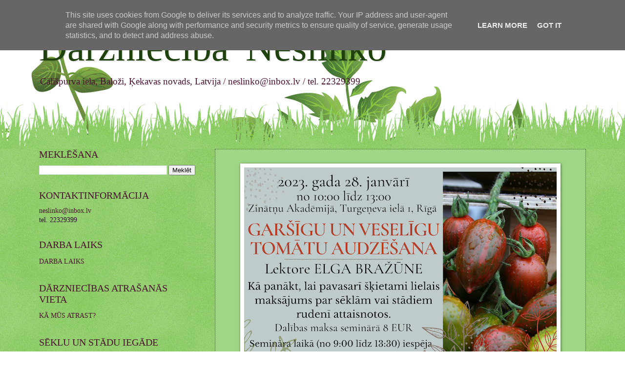

--- FILE ---
content_type: text/html; charset=UTF-8
request_url: http://www.neslinko.lv/2023/01/blog-post_48.html
body_size: 10351
content:
<!DOCTYPE html>
<html class='v2' dir='ltr' lang='lv'>
<head>
<link href='https://www.blogger.com/static/v1/widgets/335934321-css_bundle_v2.css' rel='stylesheet' type='text/css'/>
<meta content='width=1100' name='viewport'/>
<meta content='text/html; charset=UTF-8' http-equiv='Content-Type'/>
<meta content='blogger' name='generator'/>
<link href='http://www.neslinko.lv/favicon.ico' rel='icon' type='image/x-icon'/>
<link href='http://www.neslinko.lv/2023/01/blog-post_48.html' rel='canonical'/>
<link rel="alternate" type="application/atom+xml" title="Dārzniecība &#39;Neslinko&#39; - Atom" href="http://www.neslinko.lv/feeds/posts/default" />
<link rel="alternate" type="application/rss+xml" title="Dārzniecība &#39;Neslinko&#39; - RSS" href="http://www.neslinko.lv/feeds/posts/default?alt=rss" />
<link rel="service.post" type="application/atom+xml" title="Dārzniecība &#39;Neslinko&#39; - Atom" href="https://www.blogger.com/feeds/2289167916148210412/posts/default" />

<link rel="alternate" type="application/atom+xml" title="Dārzniecība &#39;Neslinko&#39; - Atom" href="http://www.neslinko.lv/feeds/6362461295271575407/comments/default" />
<!--Can't find substitution for tag [blog.ieCssRetrofitLinks]-->
<link href='https://blogger.googleusercontent.com/img/b/R29vZ2xl/AVvXsEiMbj4RAZnzfFaNGJtH2qKE-jCyfSjT-B6Am0F0WGZ3FadJ6DYY26e4JJyvdLEFiyNVmYUaZVYA_l-6rg15fOzllmmFMwdKvMHnw3rljF0Z8T8ZiNmSlF7D5jyC4JJqjiACVtVGaF8X89SGOFlKO1uPi3O3Psro0s3mkVf5M4UpOG3OeASRet50VqFhRw/w640-h452/ziemas%20seminars%20F.png' rel='image_src'/>
<meta content='http://www.neslinko.lv/2023/01/blog-post_48.html' property='og:url'/>
<meta content='Dārzniecība &#39;Neslinko&#39;' property='og:title'/>
<meta content=' ' property='og:description'/>
<meta content='https://blogger.googleusercontent.com/img/b/R29vZ2xl/AVvXsEiMbj4RAZnzfFaNGJtH2qKE-jCyfSjT-B6Am0F0WGZ3FadJ6DYY26e4JJyvdLEFiyNVmYUaZVYA_l-6rg15fOzllmmFMwdKvMHnw3rljF0Z8T8ZiNmSlF7D5jyC4JJqjiACVtVGaF8X89SGOFlKO1uPi3O3Psro0s3mkVf5M4UpOG3OeASRet50VqFhRw/w1200-h630-p-k-no-nu/ziemas%20seminars%20F.png' property='og:image'/>
<title>Dārzniecība 'Neslinko'</title>
<style id='page-skin-1' type='text/css'><!--
/*
-----------------------------------------------
Blogger Template Style
Name:     Watermark
Designer: Blogger
URL:      www.blogger.com
----------------------------------------------- */
/* Use this with templates/1ktemplate-*.html */
/* Content
----------------------------------------------- */
body {
font: normal normal 15px Georgia, Utopia, 'Palatino Linotype', Palatino, serif;
color: #4c1130;
background: #ffffff url(//themes.googleusercontent.com/image?id=0BwVBOzw_-hbMOTQ0MmZlNGItZWJhMy00ZWEwLTkxYTktMmVjMjgxNzBkODhi) no-repeat scroll top center /* Credit: dfli (http://www.istockphoto.com/googleimages.php?id=8555134&platform=blogger) */;
}
html body .content-outer {
min-width: 0;
max-width: 100%;
width: 100%;
}
.content-outer {
font-size: 92%;
}
a:link {
text-decoration:none;
color: #4c1130;
}
a:visited {
text-decoration:none;
color: #4c1130;
}
a:hover {
text-decoration:underline;
color: #4c1130;
}
.body-fauxcolumns .cap-top {
margin-top: 30px;
background: transparent none no-repeat scroll center center;
height: 0;
}
.content-inner {
padding: 0;
}
/* Header
----------------------------------------------- */
.header-inner .Header .titlewrapper,
.header-inner .Header .descriptionwrapper {
padding-left: 20px;
padding-right: 20px;
}
.Header h1 {
font: normal normal 80px Georgia, Utopia, 'Palatino Linotype', Palatino, serif;
color: #1f410e;
text-shadow: 2px 2px rgba(0, 0, 0, .1);
}
.Header h1 a {
color: #1f410e;
}
.Header .description {
font-size: 140%;
color: #4c1130;
}
/* Tabs
----------------------------------------------- */
.tabs-inner .section {
margin: 0 20px;
}
.tabs-inner .PageList, .tabs-inner .LinkList, .tabs-inner .Labels {
margin-left: -11px;
margin-right: -11px;
background-color: transparent;
border-top: 0 solid #ffffff;
border-bottom: 0 solid #ffffff;
-moz-box-shadow: 0 0 0 rgba(0, 0, 0, .3);
-webkit-box-shadow: 0 0 0 rgba(0, 0, 0, .3);
-goog-ms-box-shadow: 0 0 0 rgba(0, 0, 0, .3);
box-shadow: 0 0 0 rgba(0, 0, 0, .3);
}
.tabs-inner .PageList .widget-content,
.tabs-inner .LinkList .widget-content,
.tabs-inner .Labels .widget-content {
margin: -3px -11px;
background: transparent none  no-repeat scroll right;
}
.tabs-inner .widget ul {
padding: 2px 25px;
max-height: 34px;
background: transparent none no-repeat scroll left;
}
.tabs-inner .widget li {
border: none;
}
.tabs-inner .widget li a {
display: inline-block;
padding: .25em 1em;
font: normal normal 20px Georgia, Utopia, 'Palatino Linotype', Palatino, serif;
color: #4c1130;
border-right: 1px solid #93c47d;
}
.tabs-inner .widget li:first-child a {
border-left: 1px solid #93c47d;
}
.tabs-inner .widget li.selected a, .tabs-inner .widget li a:hover {
color: #4c1130;
}
/* Headings
----------------------------------------------- */
h2 {
font: normal normal 20px Georgia, Utopia, 'Palatino Linotype', Palatino, serif;
color: #4c1130;
margin: 0 0 .5em;
}
h2.date-header {
font: normal normal 18px Georgia, Utopia, 'Palatino Linotype', Palatino, serif;
color: #4c1130;
}
/* Main
----------------------------------------------- */
.main-inner .column-center-inner,
.main-inner .column-left-inner,
.main-inner .column-right-inner {
padding: 0 5px;
}
.main-outer {
margin-top: 100px;
background: #66bb33 url(//www.blogblog.com/1kt/watermark/body_background_flower.png) repeat scroll top center;
}
.main-inner {
padding-top: 0;
}
.main-cap-top {
position: relative;
}
.main-cap-top .cap-right {
position: absolute;
height: 100px;
width: 100%;
bottom: 0;
background: transparent url(//www.blogblog.com/1kt/watermark/main_cap_flower.png) repeat-x scroll bottom center;
}
.main-cap-top .cap-left {
position: absolute;
height: 245px;
width: 280px;
right: 0;
bottom: 0;
background: transparent url(//www.blogblog.com/1kt/watermark/main_overlay_flower.png) no-repeat scroll bottom left;
}
/* Posts
----------------------------------------------- */
.post-outer {
padding: 15px 20px;
margin: 0 0 25px;
background: #5ebb36 url(https://resources.blogblog.com/blogblog/data/1kt/watermark/post_background_birds.png) repeat scroll top left;
_background-image: none;
border: dotted 1px #274e13;
-moz-box-shadow: 0 0 0 rgba(0, 0, 0, .1);
-webkit-box-shadow: 0 0 0 rgba(0, 0, 0, .1);
-goog-ms-box-shadow: 0 0 0 rgba(0, 0, 0, .1);
box-shadow: 0 0 0 rgba(0, 0, 0, .1);
}
h3.post-title {
font: normal normal 30px Georgia, Utopia, 'Palatino Linotype', Palatino, serif;
margin: 0;
}
.comments h4 {
font: normal normal 30px Georgia, Utopia, 'Palatino Linotype', Palatino, serif;
margin: 1em 0 0;
}
.post-body {
font-size: 105%;
line-height: 1.5;
position: relative;
}
.post-header {
margin: 0 0 1em;
color: #b89b7f;
}
.post-footer {
margin: 10px 0 0;
padding: 10px 0 0;
color: #b89b7f;
border-top: dashed 1px #4c1130;
}
#blog-pager {
font-size: 140%
}
#comments .comment-author {
padding-top: 1.5em;
border-top: dashed 1px #4c1130;
background-position: 0 1.5em;
}
#comments .comment-author:first-child {
padding-top: 0;
border-top: none;
}
.avatar-image-container {
margin: .2em 0 0;
}
/* Comments
----------------------------------------------- */
.comments .comments-content .icon.blog-author {
background-repeat: no-repeat;
background-image: url([data-uri]);
}
.comments .comments-content .loadmore a {
border-top: 1px solid #4c1130;
border-bottom: 1px solid #4c1130;
}
.comments .continue {
border-top: 2px solid #4c1130;
}
/* Widgets
----------------------------------------------- */
.widget ul, .widget #ArchiveList ul.flat {
padding: 0;
list-style: none;
}
.widget ul li, .widget #ArchiveList ul.flat li {
padding: .35em 0;
text-indent: 0;
border-top: dashed 1px #4c1130;
}
.widget ul li:first-child, .widget #ArchiveList ul.flat li:first-child {
border-top: none;
}
.widget .post-body ul {
list-style: disc;
}
.widget .post-body ul li {
border: none;
}
.widget .zippy {
color: #4c1130;
}
.post-body img, .post-body .tr-caption-container, .Profile img, .Image img,
.BlogList .item-thumbnail img {
padding: 5px;
background: #fff;
-moz-box-shadow: 1px 1px 5px rgba(0, 0, 0, .5);
-webkit-box-shadow: 1px 1px 5px rgba(0, 0, 0, .5);
-goog-ms-box-shadow: 1px 1px 5px rgba(0, 0, 0, .5);
box-shadow: 1px 1px 5px rgba(0, 0, 0, .5);
}
.post-body img, .post-body .tr-caption-container {
padding: 8px;
}
.post-body .tr-caption-container {
color: #333333;
}
.post-body .tr-caption-container img {
padding: 0;
background: transparent;
border: none;
-moz-box-shadow: 0 0 0 rgba(0, 0, 0, .1);
-webkit-box-shadow: 0 0 0 rgba(0, 0, 0, .1);
-goog-ms-box-shadow: 0 0 0 rgba(0, 0, 0, .1);
box-shadow: 0 0 0 rgba(0, 0, 0, .1);
}
/* Footer
----------------------------------------------- */
.footer-outer {
color:#ffffff;
background: #ff5601 url(https://resources.blogblog.com/blogblog/data/1kt/watermark/body_background_navigator.png) repeat scroll top left;
}
.footer-outer a {
color: #ffe7b8;
}
.footer-outer a:visited {
color: #f2d99a;
}
.footer-outer a:hover {
color: #ffffe5;
}
.footer-outer .widget h2 {
color: #ffffff;
}
/* Mobile
----------------------------------------------- */
body.mobile  {
background-size: 100% auto;
}
.mobile .body-fauxcolumn-outer {
background: transparent none repeat scroll top left;
}
html .mobile .mobile-date-outer {
border-bottom: none;
background: #5ebb36 url(https://resources.blogblog.com/blogblog/data/1kt/watermark/post_background_birds.png) repeat scroll top left;
_background-image: none;
margin-bottom: 10px;
}
.mobile .main-inner .date-outer {
padding: 0;
}
.mobile .main-inner .date-header {
margin: 10px;
}
.mobile .main-cap-top {
z-index: -1;
}
.mobile .content-outer {
font-size: 100%;
}
.mobile .post-outer {
padding: 10px;
}
.mobile .main-cap-top .cap-left {
background: transparent none no-repeat scroll bottom left;
}
.mobile .body-fauxcolumns .cap-top {
margin: 0;
}
.mobile-link-button {
background: #5ebb36 url(https://resources.blogblog.com/blogblog/data/1kt/watermark/post_background_birds.png) repeat scroll top left;
}
.mobile-link-button a:link, .mobile-link-button a:visited {
color: #4c1130;
}
.mobile-index-date .date-header {
color: #4c1130;
}
.mobile-index-contents {
color: #4c1130;
}
.mobile .tabs-inner .section {
margin: 0;
}
.mobile .tabs-inner .PageList {
margin-left: 0;
margin-right: 0;
}
.mobile .tabs-inner .PageList .widget-content {
margin: 0;
color: #4c1130;
background: #5ebb36 url(https://resources.blogblog.com/blogblog/data/1kt/watermark/post_background_birds.png) repeat scroll top left;
}
.mobile .tabs-inner .PageList .widget-content .pagelist-arrow {
border-left: 1px solid #93c47d;
}

--></style>
<style id='template-skin-1' type='text/css'><!--
body {
min-width: 1160px;
}
.content-outer, .content-fauxcolumn-outer, .region-inner {
min-width: 1160px;
max-width: 1160px;
_width: 1160px;
}
.main-inner .columns {
padding-left: 360px;
padding-right: 0px;
}
.main-inner .fauxcolumn-center-outer {
left: 360px;
right: 0px;
/* IE6 does not respect left and right together */
_width: expression(this.parentNode.offsetWidth -
parseInt("360px") -
parseInt("0px") + 'px');
}
.main-inner .fauxcolumn-left-outer {
width: 360px;
}
.main-inner .fauxcolumn-right-outer {
width: 0px;
}
.main-inner .column-left-outer {
width: 360px;
right: 100%;
margin-left: -360px;
}
.main-inner .column-right-outer {
width: 0px;
margin-right: -0px;
}
#layout {
min-width: 0;
}
#layout .content-outer {
min-width: 0;
width: 800px;
}
#layout .region-inner {
min-width: 0;
width: auto;
}
body#layout div.add_widget {
padding: 8px;
}
body#layout div.add_widget a {
margin-left: 32px;
}
--></style>
<style>
    body {background-image:url(\/\/themes.googleusercontent.com\/image?id=0BwVBOzw_-hbMOTQ0MmZlNGItZWJhMy00ZWEwLTkxYTktMmVjMjgxNzBkODhi);}
    
@media (max-width: 200px) { body {background-image:url(\/\/themes.googleusercontent.com\/image?id=0BwVBOzw_-hbMOTQ0MmZlNGItZWJhMy00ZWEwLTkxYTktMmVjMjgxNzBkODhi&options=w200);}}
@media (max-width: 400px) and (min-width: 201px) { body {background-image:url(\/\/themes.googleusercontent.com\/image?id=0BwVBOzw_-hbMOTQ0MmZlNGItZWJhMy00ZWEwLTkxYTktMmVjMjgxNzBkODhi&options=w400);}}
@media (max-width: 800px) and (min-width: 401px) { body {background-image:url(\/\/themes.googleusercontent.com\/image?id=0BwVBOzw_-hbMOTQ0MmZlNGItZWJhMy00ZWEwLTkxYTktMmVjMjgxNzBkODhi&options=w800);}}
@media (max-width: 1200px) and (min-width: 801px) { body {background-image:url(\/\/themes.googleusercontent.com\/image?id=0BwVBOzw_-hbMOTQ0MmZlNGItZWJhMy00ZWEwLTkxYTktMmVjMjgxNzBkODhi&options=w1200);}}
/* Last tag covers anything over one higher than the previous max-size cap. */
@media (min-width: 1201px) { body {background-image:url(\/\/themes.googleusercontent.com\/image?id=0BwVBOzw_-hbMOTQ0MmZlNGItZWJhMy00ZWEwLTkxYTktMmVjMjgxNzBkODhi&options=w1600);}}
  </style>
<link href='https://www.blogger.com/dyn-css/authorization.css?targetBlogID=2289167916148210412&amp;zx=256a72d5-92c0-4f0f-a719-99e13468db7f' media='none' onload='if(media!=&#39;all&#39;)media=&#39;all&#39;' rel='stylesheet'/><noscript><link href='https://www.blogger.com/dyn-css/authorization.css?targetBlogID=2289167916148210412&amp;zx=256a72d5-92c0-4f0f-a719-99e13468db7f' rel='stylesheet'/></noscript>
<meta name='google-adsense-platform-account' content='ca-host-pub-1556223355139109'/>
<meta name='google-adsense-platform-domain' content='blogspot.com'/>

<script type="text/javascript" language="javascript">
  // Supply ads personalization default for EEA readers
  // See https://www.blogger.com/go/adspersonalization
  adsbygoogle = window.adsbygoogle || [];
  if (typeof adsbygoogle.requestNonPersonalizedAds === 'undefined') {
    adsbygoogle.requestNonPersonalizedAds = 1;
  }
</script>


<link rel="stylesheet" href="https://fonts.googleapis.com/css2?display=swap&family=Roboto+Condensed&family=Gelasio"></head>
<body class='loading variant-flower'>
<div class='navbar section' id='navbar' name='Navigācijas josla'><div class='widget Navbar' data-version='1' id='Navbar1'><script type="text/javascript">
    function setAttributeOnload(object, attribute, val) {
      if(window.addEventListener) {
        window.addEventListener('load',
          function(){ object[attribute] = val; }, false);
      } else {
        window.attachEvent('onload', function(){ object[attribute] = val; });
      }
    }
  </script>
<div id="navbar-iframe-container"></div>
<script type="text/javascript" src="https://apis.google.com/js/platform.js"></script>
<script type="text/javascript">
      gapi.load("gapi.iframes:gapi.iframes.style.bubble", function() {
        if (gapi.iframes && gapi.iframes.getContext) {
          gapi.iframes.getContext().openChild({
              url: 'https://www.blogger.com/navbar/2289167916148210412?po\x3d6362461295271575407\x26origin\x3dhttp://www.neslinko.lv',
              where: document.getElementById("navbar-iframe-container"),
              id: "navbar-iframe"
          });
        }
      });
    </script><script type="text/javascript">
(function() {
var script = document.createElement('script');
script.type = 'text/javascript';
script.src = '//pagead2.googlesyndication.com/pagead/js/google_top_exp.js';
var head = document.getElementsByTagName('head')[0];
if (head) {
head.appendChild(script);
}})();
</script>
</div></div>
<div class='body-fauxcolumns'>
<div class='fauxcolumn-outer body-fauxcolumn-outer'>
<div class='cap-top'>
<div class='cap-left'></div>
<div class='cap-right'></div>
</div>
<div class='fauxborder-left'>
<div class='fauxborder-right'></div>
<div class='fauxcolumn-inner'>
</div>
</div>
<div class='cap-bottom'>
<div class='cap-left'></div>
<div class='cap-right'></div>
</div>
</div>
</div>
<div class='content'>
<div class='content-fauxcolumns'>
<div class='fauxcolumn-outer content-fauxcolumn-outer'>
<div class='cap-top'>
<div class='cap-left'></div>
<div class='cap-right'></div>
</div>
<div class='fauxborder-left'>
<div class='fauxborder-right'></div>
<div class='fauxcolumn-inner'>
</div>
</div>
<div class='cap-bottom'>
<div class='cap-left'></div>
<div class='cap-right'></div>
</div>
</div>
</div>
<div class='content-outer'>
<div class='content-cap-top cap-top'>
<div class='cap-left'></div>
<div class='cap-right'></div>
</div>
<div class='fauxborder-left content-fauxborder-left'>
<div class='fauxborder-right content-fauxborder-right'></div>
<div class='content-inner'>
<header>
<div class='header-outer'>
<div class='header-cap-top cap-top'>
<div class='cap-left'></div>
<div class='cap-right'></div>
</div>
<div class='fauxborder-left header-fauxborder-left'>
<div class='fauxborder-right header-fauxborder-right'></div>
<div class='region-inner header-inner'>
<div class='header section' id='header' name='Galvene'><div class='widget Header' data-version='1' id='Header1'>
<div id='header-inner'>
<div class='titlewrapper'>
<h1 class='title'>
<a href='http://www.neslinko.lv/'>
Dārzniecība 'Neslinko'
</a>
</h1>
</div>
<div class='descriptionwrapper'>
<p class='description'><span>Cālīšpurva iela, Baloži, Ķekavas novads, Latvija / neslinko@inbox.lv / tel. 22329399</span></p>
</div>
</div>
</div></div>
</div>
</div>
<div class='header-cap-bottom cap-bottom'>
<div class='cap-left'></div>
<div class='cap-right'></div>
</div>
</div>
</header>
<div class='tabs-outer'>
<div class='tabs-cap-top cap-top'>
<div class='cap-left'></div>
<div class='cap-right'></div>
</div>
<div class='fauxborder-left tabs-fauxborder-left'>
<div class='fauxborder-right tabs-fauxborder-right'></div>
<div class='region-inner tabs-inner'>
<div class='tabs no-items section' id='crosscol' name='Krustojošā kolonna'></div>
<div class='tabs no-items section' id='crosscol-overflow' name='Cross-Column 2'></div>
</div>
</div>
<div class='tabs-cap-bottom cap-bottom'>
<div class='cap-left'></div>
<div class='cap-right'></div>
</div>
</div>
<div class='main-outer'>
<div class='main-cap-top cap-top'>
<div class='cap-left'></div>
<div class='cap-right'></div>
</div>
<div class='fauxborder-left main-fauxborder-left'>
<div class='fauxborder-right main-fauxborder-right'></div>
<div class='region-inner main-inner'>
<div class='columns fauxcolumns'>
<div class='fauxcolumn-outer fauxcolumn-center-outer'>
<div class='cap-top'>
<div class='cap-left'></div>
<div class='cap-right'></div>
</div>
<div class='fauxborder-left'>
<div class='fauxborder-right'></div>
<div class='fauxcolumn-inner'>
</div>
</div>
<div class='cap-bottom'>
<div class='cap-left'></div>
<div class='cap-right'></div>
</div>
</div>
<div class='fauxcolumn-outer fauxcolumn-left-outer'>
<div class='cap-top'>
<div class='cap-left'></div>
<div class='cap-right'></div>
</div>
<div class='fauxborder-left'>
<div class='fauxborder-right'></div>
<div class='fauxcolumn-inner'>
</div>
</div>
<div class='cap-bottom'>
<div class='cap-left'></div>
<div class='cap-right'></div>
</div>
</div>
<div class='fauxcolumn-outer fauxcolumn-right-outer'>
<div class='cap-top'>
<div class='cap-left'></div>
<div class='cap-right'></div>
</div>
<div class='fauxborder-left'>
<div class='fauxborder-right'></div>
<div class='fauxcolumn-inner'>
</div>
</div>
<div class='cap-bottom'>
<div class='cap-left'></div>
<div class='cap-right'></div>
</div>
</div>
<!-- corrects IE6 width calculation -->
<div class='columns-inner'>
<div class='column-center-outer'>
<div class='column-center-inner'>
<div class='main section' id='main' name='Galvenais'><div class='widget Blog' data-version='1' id='Blog1'>
<div class='blog-posts hfeed'>

          <div class="date-outer">
        

          <div class="date-posts">
        
<div class='post-outer'>
<div class='post hentry uncustomized-post-template' itemprop='blogPost' itemscope='itemscope' itemtype='http://schema.org/BlogPosting'>
<meta content='https://blogger.googleusercontent.com/img/b/R29vZ2xl/AVvXsEiMbj4RAZnzfFaNGJtH2qKE-jCyfSjT-B6Am0F0WGZ3FadJ6DYY26e4JJyvdLEFiyNVmYUaZVYA_l-6rg15fOzllmmFMwdKvMHnw3rljF0Z8T8ZiNmSlF7D5jyC4JJqjiACVtVGaF8X89SGOFlKO1uPi3O3Psro0s3mkVf5M4UpOG3OeASRet50VqFhRw/w640-h452/ziemas%20seminars%20F.png' itemprop='image_url'/>
<meta content='2289167916148210412' itemprop='blogId'/>
<meta content='6362461295271575407' itemprop='postId'/>
<a name='6362461295271575407'></a>
<div class='post-header'>
<div class='post-header-line-1'></div>
</div>
<div class='post-body entry-content' id='post-body-6362461295271575407' itemprop='description articleBody'>
<p></p><div class="separator" style="clear: both; text-align: center;"><a href="https://blogger.googleusercontent.com/img/b/R29vZ2xl/AVvXsEiMbj4RAZnzfFaNGJtH2qKE-jCyfSjT-B6Am0F0WGZ3FadJ6DYY26e4JJyvdLEFiyNVmYUaZVYA_l-6rg15fOzllmmFMwdKvMHnw3rljF0Z8T8ZiNmSlF7D5jyC4JJqjiACVtVGaF8X89SGOFlKO1uPi3O3Psro0s3mkVf5M4UpOG3OeASRet50VqFhRw/s2000/ziemas%20seminars%20F.png" imageanchor="1" style="margin-left: 1em; margin-right: 1em;"><img border="0" data-original-height="1414" data-original-width="2000" height="452" src="https://blogger.googleusercontent.com/img/b/R29vZ2xl/AVvXsEiMbj4RAZnzfFaNGJtH2qKE-jCyfSjT-B6Am0F0WGZ3FadJ6DYY26e4JJyvdLEFiyNVmYUaZVYA_l-6rg15fOzllmmFMwdKvMHnw3rljF0Z8T8ZiNmSlF7D5jyC4JJqjiACVtVGaF8X89SGOFlKO1uPi3O3Psro0s3mkVf5M4UpOG3OeASRet50VqFhRw/w640-h452/ziemas%20seminars%20F.png" width="640" /></a></div><br />&nbsp;<p></p>
<div style='clear: both;'></div>
</div>
<div class='post-footer'>
<div class='post-footer-line post-footer-line-1'>
<span class='post-author vcard'>
</span>
<span class='post-timestamp'>
</span>
<span class='post-comment-link'>
</span>
<span class='post-icons'>
<span class='item-control blog-admin pid-1725375482'>
<a href='https://www.blogger.com/post-edit.g?blogID=2289167916148210412&postID=6362461295271575407&from=pencil' title='Rediģēt ziņu'>
<img alt='' class='icon-action' height='18' src='https://resources.blogblog.com/img/icon18_edit_allbkg.gif' width='18'/>
</a>
</span>
</span>
<div class='post-share-buttons goog-inline-block'>
</div>
</div>
<div class='post-footer-line post-footer-line-2'>
<span class='post-labels'>
</span>
</div>
<div class='post-footer-line post-footer-line-3'>
<span class='post-location'>
</span>
</div>
</div>
</div>
<div class='comments' id='comments'>
<a name='comments'></a>
</div>
</div>

        </div></div>
      
</div>
<div class='blog-pager' id='blog-pager'>
<span id='blog-pager-newer-link'>
<a class='blog-pager-newer-link' href='http://www.neslinko.lv/2023/01/blog-post_30.html' id='Blog1_blog-pager-newer-link' title='Jaunāka ziņa'>Jaunāka ziņa</a>
</span>
<span id='blog-pager-older-link'>
<a class='blog-pager-older-link' href='http://www.neslinko.lv/2023/01/blog-post_23.html' id='Blog1_blog-pager-older-link' title='Vecāka ziņa'>Vecāka ziņa</a>
</span>
<a class='home-link' href='http://www.neslinko.lv/'>Sākumlapa</a>
</div>
<div class='clear'></div>
<div class='post-feeds'>
</div>
</div></div>
</div>
</div>
<div class='column-left-outer'>
<div class='column-left-inner'>
<aside>
<div class='sidebar section' id='sidebar-left-1'><div class='widget BlogSearch' data-version='1' id='BlogSearch1'>
<h2 class='title'>MEKLĒŠANA</h2>
<div class='widget-content'>
<div id='BlogSearch1_form'>
<form action='http://www.neslinko.lv/search' class='gsc-search-box' target='_top'>
<table cellpadding='0' cellspacing='0' class='gsc-search-box'>
<tbody>
<tr>
<td class='gsc-input'>
<input autocomplete='off' class='gsc-input' name='q' size='10' title='search' type='text' value=''/>
</td>
<td class='gsc-search-button'>
<input class='gsc-search-button' title='search' type='submit' value='Meklēt'/>
</td>
</tr>
</tbody>
</table>
</form>
</div>
</div>
<div class='clear'></div>
</div><div class='widget Text' data-version='1' id='Text1'>
<h2 class='title'>KONTAKTINFORMĀCIJA</h2>
<div class='widget-content'>
<span style="color: rgb(255, 204, 0);" ><a href="mailto:neslinko@inbox.lv">neslinko@inbox.lv</a></span><br/><span style="color: rgb(255, 204, 0);"><span style="color:#330033;">tel.  22329399</span></span><span style="color: rgb(255, 204, 0);"></span><br/><span style="color: rgb(255, 204, 0);"></span>
</div>
<div class='clear'></div>
</div><div class='widget Label' data-version='1' id='Label3'>
<h2>DARBA LAIKS</h2>
<div class='widget-content list-label-widget-content'>
<ul>
<li>
<a dir='ltr' href='http://www.neslinko.lv/search/label/DARBA%20LAIKS'>DARBA LAIKS</a>
</li>
</ul>
<div class='clear'></div>
</div>
</div><div class='widget Label' data-version='1' id='Label6'>
<h2>DĀRZNIECĪBAS ATRAŠANĀS VIETA</h2>
<div class='widget-content list-label-widget-content'>
<ul>
<li>
<a dir='ltr' href='http://www.neslinko.lv/search/label/K%C4%80%20M%C5%AAS%20ATRAST%3F'>KĀ MŪS ATRAST?</a>
</li>
</ul>
<div class='clear'></div>
</div>
</div><div class='widget Label' data-version='1' id='Label9'>
<h2>SĒKLU UN STĀDU IEGĀDE</h2>
<div class='widget-content list-label-widget-content'>
<ul>
<li>
<a dir='ltr' href='http://www.neslinko.lv/search/label/K%C4%80%20IEG%C4%80D%C4%80TIES%20ST%C4%80DUS'>KĀ IEGĀDĀTIES STĀDUS</a>
</li>
<li>
<a dir='ltr' href='http://www.neslinko.lv/search/label/K%C4%80%20IEG%C4%80D%C4%80TIES%20S%C4%92KLAS'>KĀ IEGĀDĀTIES SĒKLAS</a>
</li>
</ul>
<div class='clear'></div>
</div>
</div><div class='widget Label' data-version='1' id='Label5'>
<h2>NODERĪGA INFORMĀCIJA DĀRZKOPJIEM</h2>
<div class='widget-content list-label-widget-content'>
<ul>
<li>
<a dir='ltr' href='http://www.neslinko.lv/search/label/IETEIKUMI%20GATAVOJOTIES%20D%C4%80RZA%20DARBIEM'>IETEIKUMI GATAVOJOTIES DĀRZA DARBIEM</a>
</li>
<li>
<a dir='ltr' href='http://www.neslinko.lv/search/label/IZST%C4%80DES%20UN%20SEMIN%C4%80RI'>IZSTĀDES UN SEMINĀRI</a>
</li>
<li>
<a dir='ltr' href='http://www.neslinko.lv/search/label/S%C4%92JAS%20DIENAS'>SĒJAS DIENAS</a>
</li>
</ul>
<div class='clear'></div>
</div>
</div><div class='widget Label' data-version='1' id='Label1'>
<h2>STĀDI, KO PIEDĀVĀJAM PAVASARĪ</h2>
<div class='widget-content list-label-widget-content'>
<ul>
<li>
<a dir='ltr' href='http://www.neslinko.lv/search/label/*Arb%C5%ABzi'>*Arbūzi</a>
</li>
<li>
<a dir='ltr' href='http://www.neslinko.lv/search/label/*Asie%20pipari'>*Asie pipari</a>
</li>
<li>
<a dir='ltr' href='http://www.neslinko.lv/search/label/*Bakla%C5%BE%C4%81ni'>*Baklažāni</a>
</li>
<li>
<a dir='ltr' href='http://www.neslinko.lv/search/label/*Broko%C4%BCi'>*Brokoļi</a>
</li>
<li>
<a dir='ltr' href='http://www.neslinko.lv/search/label/*Cukini'>*Cukini</a>
</li>
<li>
<a dir='ltr' href='http://www.neslinko.lv/search/label/*Fiz%C4%81lis'>*Fizālis</a>
</li>
<li>
<a dir='ltr' href='http://www.neslinko.lv/search/label/*Gar%C5%A1augi'>*Garšaugi</a>
</li>
<li>
<a dir='ltr' href='http://www.neslinko.lv/search/label/*Gur%C4%B7i'>*Gurķi</a>
</li>
<li>
<a dir='ltr' href='http://www.neslinko.lv/search/label/*Kaba%C4%8Di'>*Kabači</a>
</li>
<li>
<a dir='ltr' href='http://www.neslinko.lv/search/label/*K%C4%81posti'>*Kāposti</a>
</li>
<li>
<a dir='ltr' href='http://www.neslinko.lv/search/label/*Legen%C4%81rija'>*Legenārija</a>
</li>
<li>
<a dir='ltr' href='http://www.neslinko.lv/search/label/*Lippija'>*Lippija</a>
</li>
<li>
<a dir='ltr' href='http://www.neslinko.lv/search/label/*Melones'>*Melones</a>
</li>
<li>
<a dir='ltr' href='http://www.neslinko.lv/search/label/*Melotrija'>*Melotrija</a>
</li>
<li>
<a dir='ltr' href='http://www.neslinko.lv/search/label/*M%C4%81rdadzis'>*Mārdadzis</a>
</li>
<li>
<a dir='ltr' href='http://www.neslinko.lv/search/label/*Ogu%20dadzis%20jeb%20l%C4%AB%C4%8Dtom%C4%81ti'>*Ogu dadzis jeb līčtomāti</a>
</li>
<li>
<a dir='ltr' href='http://www.neslinko.lv/search/label/*Patisoni'>*Patisoni</a>
</li>
<li>
<a dir='ltr' href='http://www.neslinko.lv/search/label/*Piparm%C4%93tras'>*Piparmētras</a>
</li>
<li>
<a dir='ltr' href='http://www.neslinko.lv/search/label/*Rabarberi'>*Rabarberi</a>
</li>
<li>
<a dir='ltr' href='http://www.neslinko.lv/search/label/*Sald%C4%81%20paprika'>*Saldā paprika</a>
</li>
<li>
<a dir='ltr' href='http://www.neslinko.lv/search/label/*Sal%C4%81ti'>*Salāti</a>
</li>
<li>
<a dir='ltr' href='http://www.neslinko.lv/search/label/*St%C4%93vija'>*Stēvija</a>
</li>
<li>
<a dir='ltr' href='http://www.neslinko.lv/search/label/*Tom%C4%81ti'>*Tomāti</a>
</li>
<li>
<a dir='ltr' href='http://www.neslinko.lv/search/label/*Zemenes'>*Zemenes</a>
</li>
<li>
<a dir='ltr' href='http://www.neslinko.lv/search/label/*%C4%B6irbji'>*Ķirbji</a>
</li>
</ul>
<div class='clear'></div>
</div>
</div><div class='widget Label' data-version='1' id='Label2'>
<h2>TOMĀTI</h2>
<div class='widget-content list-label-widget-content'>
<ul>
<li>
<a dir='ltr' href='http://www.neslinko.lv/search/label/*2009.%20gada%20izm%C4%93%C4%A3in%C4%81t%C4%81s%20tom%C4%81tu%20%C5%A1%C4%B7irnes'>*2009. gada izmēģinātās tomātu šķirnes</a>
</li>
<li>
<a dir='ltr' href='http://www.neslinko.lv/search/label/*2010.%20gada%20izm%C4%93%C4%A3in%C4%81t%C4%81s%20tom%C4%81tu%20%C5%A1%C4%B7irnes'>*2010. gada izmēģinātās tomātu šķirnes</a>
</li>
<li>
<a dir='ltr' href='http://www.neslinko.lv/search/label/*2011.%20gada%20izm%C4%93%C4%A3in%C4%81t%C4%81s%20tom%C4%81tu%20%C5%A1%C4%B7irnes'>*2011. gada izmēģinātās tomātu šķirnes</a>
</li>
<li>
<a dir='ltr' href='http://www.neslinko.lv/search/label/*2012.%20gada%20izm%C4%93%C4%A3in%C4%81t%C4%81s%20tom%C4%81tu%20%C5%A1%C4%B7irnes'>*2012. gada izmēģinātās tomātu šķirnes</a>
</li>
<li>
<a dir='ltr' href='http://www.neslinko.lv/search/label/*2013.%20gada%20izm%C4%93%C4%A3in%C4%81t%C4%81s%20tom%C4%81tu%20%C5%A1%C4%B7irnes'>*2013. gada izmēģinātās tomātu šķirnes</a>
</li>
<li>
<a dir='ltr' href='http://www.neslinko.lv/search/label/*2014.%20gada%20izm%C4%93%C4%A3in%C4%81t%C4%81s%20tom%C4%81tu%20%C5%A1%C4%B7irnes'>*2014. gada izmēģinātās tomātu šķirnes</a>
</li>
<li>
<a dir='ltr' href='http://www.neslinko.lv/search/label/*2015.%20gada%20izm%C4%93%C4%A3in%C4%81t%C4%81s%20tom%C4%81tu%20%C5%A1%C4%B7irnes'>*2015. gada izmēģinātās tomātu šķirnes</a>
</li>
<li>
<a dir='ltr' href='http://www.neslinko.lv/search/label/*2016.%20gada%20izm%C4%93%C4%A3in%C4%81t%C4%81s%20tom%C4%81tu%20%C5%A1%C4%B7irnes'>*2016. gada izmēģinātās tomātu šķirnes</a>
</li>
<li>
<a dir='ltr' href='http://www.neslinko.lv/search/label/*2017.%20gada%20izm%C4%93%C4%A3in%C4%81t%C4%81s%20tom%C4%81tu%20%C5%A1%C4%B7irnes'>*2017. gada izmēģinātās tomātu šķirnes</a>
</li>
<li>
<a dir='ltr' href='http://www.neslinko.lv/search/label/*2018.%20gada%20izm%C4%93%C4%A3in%C4%81t%C4%81s%20tom%C4%81tu%20%C5%A1%C4%B7irnes'>*2018. gada izmēģinātās tomātu šķirnes</a>
</li>
<li>
<a dir='ltr' href='http://www.neslinko.lv/search/label/*2019.%20gada%20izm%C4%93%C4%A3in%C4%81t%C4%81s%20tom%C4%81tu%20%C5%A1%C4%B7irnes'>*2019. gada izmēģinātās tomātu šķirnes</a>
</li>
<li>
<a dir='ltr' href='http://www.neslinko.lv/search/label/*F1%20tom%C4%81tu%20%C5%A1%C4%B7irnes'>*F1 tomātu šķirnes</a>
</li>
<li>
<a dir='ltr' href='http://www.neslinko.lv/search/label/*Istabas%20un%20balkona%20tom%C4%81tu%20%C5%A1%C4%B7irnes'>*Istabas un balkona tomātu šķirnes</a>
</li>
<li>
<a dir='ltr' href='http://www.neslinko.lv/search/label/*Lielaug%C4%BCu%20tom%C4%81tu%20%C5%A1%C4%B7irnes'>*Lielaugļu tomātu šķirnes</a>
</li>
<li>
<a dir='ltr' href='http://www.neslinko.lv/search/label/*Nokareno%20tom%C4%81tu%20%C5%A1%C4%B7irnes'>*Nokareno tomātu šķirnes</a>
</li>
<li>
<a dir='ltr' href='http://www.neslinko.lv/search/label/*Ogu%20tom%C4%81tu%20%C5%A1%C4%B7irnes'>*Ogu tomātu šķirnes</a>
</li>
<li>
<a dir='ltr' href='http://www.neslinko.lv/search/label/*Pl%C5%ABmjveida%20tom%C4%81tu%20%C5%A1%C4%B7irnes'>*Plūmjveida tomātu šķirnes</a>
</li>
<li>
<a dir='ltr' href='http://www.neslinko.lv/search/label/*Tom%C4%81tu%20%C5%A1%C4%B7irnes%20ar%20baltas%20kr%C4%81sas%20aug%C4%BCiem'>*Tomātu šķirnes ar baltas krāsas augļiem</a>
</li>
<li>
<a dir='ltr' href='http://www.neslinko.lv/search/label/*Tom%C4%81tu%20%C5%A1%C4%B7irnes%20ar%20dzeltenas%20un%20oran%C5%BEas%20kr%C4%81sas%20aug%C4%BCiem'>*Tomātu šķirnes ar dzeltenas un oranžas krāsas augļiem</a>
</li>
<li>
<a dir='ltr' href='http://www.neslinko.lv/search/label/*Tom%C4%81tu%20%C5%A1%C4%B7irnes%20ar%20roz%C4%81%20kr%C4%81sas%20aug%C4%BCiem'>*Tomātu šķirnes ar rozā krāsas augļiem</a>
</li>
<li>
<a dir='ltr' href='http://www.neslinko.lv/search/label/*Tom%C4%81tu%20%C5%A1%C4%B7irnes%20ar%20savdab%C4%ABgas%20kr%C4%81sas%20un%20formas%20aug%C4%BCiem'>*Tomātu šķirnes ar savdabīgas krāsas un formas augļiem</a>
</li>
<li>
<a dir='ltr' href='http://www.neslinko.lv/search/label/*Tom%C4%81tu%20%C5%A1%C4%B7irnes%20ar%20tum%C5%A1as%20kr%C4%81sas%20aug%C4%BCiem'>*Tomātu šķirnes ar tumšas krāsas augļiem</a>
</li>
<li>
<a dir='ltr' href='http://www.neslinko.lv/search/label/*Tom%C4%81tu%20%C5%A1%C4%B7irnes%20ar%20za%C4%BCas%20kr%C4%81sas%20aug%C4%BCiem'>*Tomātu šķirnes ar zaļas krāsas augļiem</a>
</li>
<li>
<a dir='ltr' href='http://www.neslinko.lv/search/label/*Vid%C4%93ji%20lielu%20aug%C4%BCu%20tom%C4%81tu%20%C5%A1%C4%B7irnes'>*Vidēji lielu augļu tomātu šķirnes</a>
</li>
<li>
<a dir='ltr' href='http://www.neslinko.lv/search/label/*Ziemas%20tom%C4%81tu%20%C5%A1%C4%B7irnes'>*Ziemas tomātu šķirnes</a>
</li>
<li>
<a dir='ltr' href='http://www.neslinko.lv/search/label/*Zodiaka%20z%C4%ABm%C4%93m%20velt%C4%ABtas%20tom%C4%81tu%20%C5%A1%C4%B7irnes'>*Zodiaka zīmēm veltītas tomātu šķirnes</a>
</li>
</ul>
<div class='clear'></div>
</div>
</div><div class='widget Label' data-version='1' id='Label10'>
<h2>SĒKLAS, KO PIEDĀVĀJAM</h2>
<div class='widget-content list-label-widget-content'>
<ul>
<li>
<a dir='ltr' href='http://www.neslinko.lv/search/label/*Asie%20pipari'>*Asie pipari</a>
</li>
<li>
<a dir='ltr' href='http://www.neslinko.lv/search/label/*Fiz%C4%81lis'>*Fizālis</a>
</li>
<li>
<a dir='ltr' href='http://www.neslinko.lv/search/label/*Melotrija'>*Melotrija</a>
</li>
<li>
<a dir='ltr' href='http://www.neslinko.lv/search/label/*Sald%C4%81%20paprika'>*Saldā paprika</a>
</li>
<li>
<a dir='ltr' href='http://www.neslinko.lv/search/label/*Tom%C4%81ti'>*Tomāti</a>
</li>
<li>
<a dir='ltr' href='http://www.neslinko.lv/search/label/*%C4%B6irbji'>*Ķirbji</a>
</li>
</ul>
<div class='clear'></div>
</div>
</div><div class='widget Text' data-version='1' id='Text2'>
<div class='widget-content'>
<strong>Informācija, kas publicēta mājas lapā ir Dārzniecības "NESLINKO" īpašums. Tās pārpublicēšanu un kopēšanu jāsaskaņo ar mājas lapas administratoru!</strong><br/>
</div>
<div class='clear'></div>
</div></div>
</aside>
</div>
</div>
<div class='column-right-outer'>
<div class='column-right-inner'>
<aside>
</aside>
</div>
</div>
</div>
<div style='clear: both'></div>
<!-- columns -->
</div>
<!-- main -->
</div>
</div>
<div class='main-cap-bottom cap-bottom'>
<div class='cap-left'></div>
<div class='cap-right'></div>
</div>
</div>
<footer>
<div class='footer-outer'>
<div class='footer-cap-top cap-top'>
<div class='cap-left'></div>
<div class='cap-right'></div>
</div>
<div class='fauxborder-left footer-fauxborder-left'>
<div class='fauxborder-right footer-fauxborder-right'></div>
<div class='region-inner footer-inner'>
<div class='foot no-items section' id='footer-1'></div>
<!-- outside of the include in order to lock Attribution widget -->
<div class='foot section' id='footer-3' name='Kājene'><div class='widget Attribution' data-version='1' id='Attribution1'>
<div class='widget-content' style='text-align: center;'>
Veidnes &#8220;Ūdenszīme&#8221; motīvs. Motīva attēlu autors: <a href='http://www.istockphoto.com/googleimages.php?id=8555134&platform=blogger&langregion=lv' target='_blank'>dfli</a>. Nodrošina <a href='https://www.blogger.com' target='_blank'>Blogger</a>.
</div>
<div class='clear'></div>
</div></div>
</div>
</div>
<div class='footer-cap-bottom cap-bottom'>
<div class='cap-left'></div>
<div class='cap-right'></div>
</div>
</div>
</footer>
<!-- content -->
</div>
</div>
<div class='content-cap-bottom cap-bottom'>
<div class='cap-left'></div>
<div class='cap-right'></div>
</div>
</div>
</div>
<script type='text/javascript'>
    window.setTimeout(function() {
        document.body.className = document.body.className.replace('loading', '');
      }, 10);
  </script>
<!--It is your responsibility to notify your visitors about cookies used and data collected on your blog. Blogger makes a standard notification available for you to use on your blog, and you can customize it or replace with your own notice. See http://www.blogger.com/go/cookiechoices for more details.-->
<script defer='' src='/js/cookienotice.js'></script>
<script>
    document.addEventListener('DOMContentLoaded', function(event) {
      window.cookieChoices && cookieChoices.showCookieConsentBar && cookieChoices.showCookieConsentBar(
          (window.cookieOptions && cookieOptions.msg) || 'This site uses cookies from Google to deliver its services and to analyze traffic. Your IP address and user-agent are shared with Google along with performance and security metrics to ensure quality of service, generate usage statistics, and to detect and address abuse.',
          (window.cookieOptions && cookieOptions.close) || 'Got it',
          (window.cookieOptions && cookieOptions.learn) || 'Learn More',
          (window.cookieOptions && cookieOptions.link) || 'https://www.blogger.com/go/blogspot-cookies');
    });
  </script>

<script type="text/javascript" src="https://www.blogger.com/static/v1/widgets/2028843038-widgets.js"></script>
<script type='text/javascript'>
window['__wavt'] = 'AOuZoY6leZ8fDfbFKqCigY34bIfrfMh-rA:1768956662281';_WidgetManager._Init('//www.blogger.com/rearrange?blogID\x3d2289167916148210412','//www.neslinko.lv/2023/01/blog-post_48.html','2289167916148210412');
_WidgetManager._SetDataContext([{'name': 'blog', 'data': {'blogId': '2289167916148210412', 'title': 'D\u0101rzniec\u012bba \x27Neslinko\x27', 'url': 'http://www.neslinko.lv/2023/01/blog-post_48.html', 'canonicalUrl': 'http://www.neslinko.lv/2023/01/blog-post_48.html', 'homepageUrl': 'http://www.neslinko.lv/', 'searchUrl': 'http://www.neslinko.lv/search', 'canonicalHomepageUrl': 'http://www.neslinko.lv/', 'blogspotFaviconUrl': 'http://www.neslinko.lv/favicon.ico', 'bloggerUrl': 'https://www.blogger.com', 'hasCustomDomain': true, 'httpsEnabled': false, 'enabledCommentProfileImages': false, 'gPlusViewType': 'FILTERED_POSTMOD', 'adultContent': false, 'analyticsAccountNumber': '', 'encoding': 'UTF-8', 'locale': 'lv', 'localeUnderscoreDelimited': 'lv', 'languageDirection': 'ltr', 'isPrivate': false, 'isMobile': false, 'isMobileRequest': false, 'mobileClass': '', 'isPrivateBlog': false, 'isDynamicViewsAvailable': true, 'feedLinks': '\x3clink rel\x3d\x22alternate\x22 type\x3d\x22application/atom+xml\x22 title\x3d\x22D\u0101rzniec\u012bba \x26#39;Neslinko\x26#39; - Atom\x22 href\x3d\x22http://www.neslinko.lv/feeds/posts/default\x22 /\x3e\n\x3clink rel\x3d\x22alternate\x22 type\x3d\x22application/rss+xml\x22 title\x3d\x22D\u0101rzniec\u012bba \x26#39;Neslinko\x26#39; - RSS\x22 href\x3d\x22http://www.neslinko.lv/feeds/posts/default?alt\x3drss\x22 /\x3e\n\x3clink rel\x3d\x22service.post\x22 type\x3d\x22application/atom+xml\x22 title\x3d\x22D\u0101rzniec\u012bba \x26#39;Neslinko\x26#39; - Atom\x22 href\x3d\x22https://www.blogger.com/feeds/2289167916148210412/posts/default\x22 /\x3e\n\n\x3clink rel\x3d\x22alternate\x22 type\x3d\x22application/atom+xml\x22 title\x3d\x22D\u0101rzniec\u012bba \x26#39;Neslinko\x26#39; - Atom\x22 href\x3d\x22http://www.neslinko.lv/feeds/6362461295271575407/comments/default\x22 /\x3e\n', 'meTag': '', 'adsenseHostId': 'ca-host-pub-1556223355139109', 'adsenseHasAds': false, 'adsenseAutoAds': false, 'boqCommentIframeForm': true, 'loginRedirectParam': '', 'view': '', 'dynamicViewsCommentsSrc': '//www.blogblog.com/dynamicviews/4224c15c4e7c9321/js/comments.js', 'dynamicViewsScriptSrc': '//www.blogblog.com/dynamicviews/6e0d22adcfa5abea', 'plusOneApiSrc': 'https://apis.google.com/js/platform.js', 'disableGComments': true, 'interstitialAccepted': false, 'sharing': {'platforms': [{'name': 'Ieg\u016bt saiti', 'key': 'link', 'shareMessage': 'Ieg\u016bt saiti', 'target': ''}, {'name': 'Facebook', 'key': 'facebook', 'shareMessage': 'Kop\u012bgot pakalpojum\u0101 Facebook', 'target': 'facebook'}, {'name': 'Rakst\u012bt emu\u0101ru', 'key': 'blogThis', 'shareMessage': 'Rakst\u012bt emu\u0101ru', 'target': 'blog'}, {'name': 'X', 'key': 'twitter', 'shareMessage': 'Kop\u012bgot pakalpojum\u0101 X', 'target': 'twitter'}, {'name': 'Pinterest', 'key': 'pinterest', 'shareMessage': 'Kop\u012bgot pakalpojum\u0101 Pinterest', 'target': 'pinterest'}, {'name': 'E-pasts', 'key': 'email', 'shareMessage': 'E-pasts', 'target': 'email'}], 'disableGooglePlus': true, 'googlePlusShareButtonWidth': 0, 'googlePlusBootstrap': '\x3cscript type\x3d\x22text/javascript\x22\x3ewindow.___gcfg \x3d {\x27lang\x27: \x27lv\x27};\x3c/script\x3e'}, 'hasCustomJumpLinkMessage': false, 'jumpLinkMessage': 'Las\u012bt vair\u0101k', 'pageType': 'item', 'postId': '6362461295271575407', 'postImageThumbnailUrl': 'https://blogger.googleusercontent.com/img/b/R29vZ2xl/AVvXsEiMbj4RAZnzfFaNGJtH2qKE-jCyfSjT-B6Am0F0WGZ3FadJ6DYY26e4JJyvdLEFiyNVmYUaZVYA_l-6rg15fOzllmmFMwdKvMHnw3rljF0Z8T8ZiNmSlF7D5jyC4JJqjiACVtVGaF8X89SGOFlKO1uPi3O3Psro0s3mkVf5M4UpOG3OeASRet50VqFhRw/s72-w640-c-h452/ziemas%20seminars%20F.png', 'postImageUrl': 'https://blogger.googleusercontent.com/img/b/R29vZ2xl/AVvXsEiMbj4RAZnzfFaNGJtH2qKE-jCyfSjT-B6Am0F0WGZ3FadJ6DYY26e4JJyvdLEFiyNVmYUaZVYA_l-6rg15fOzllmmFMwdKvMHnw3rljF0Z8T8ZiNmSlF7D5jyC4JJqjiACVtVGaF8X89SGOFlKO1uPi3O3Psro0s3mkVf5M4UpOG3OeASRet50VqFhRw/w640-h452/ziemas%20seminars%20F.png', 'pageName': '', 'pageTitle': 'D\u0101rzniec\u012bba \x27Neslinko\x27'}}, {'name': 'features', 'data': {}}, {'name': 'messages', 'data': {'edit': 'Labot', 'linkCopiedToClipboard': 'Saite ir kop\u0113ta starpliktuv\u0113.', 'ok': 'Labi', 'postLink': 'Public\u0113t saiti'}}, {'name': 'template', 'data': {'name': 'Watermark', 'localizedName': '\u016adensz\u012bme', 'isResponsive': false, 'isAlternateRendering': false, 'isCustom': false, 'variant': 'flower', 'variantId': 'flower'}}, {'name': 'view', 'data': {'classic': {'name': 'classic', 'url': '?view\x3dclassic'}, 'flipcard': {'name': 'flipcard', 'url': '?view\x3dflipcard'}, 'magazine': {'name': 'magazine', 'url': '?view\x3dmagazine'}, 'mosaic': {'name': 'mosaic', 'url': '?view\x3dmosaic'}, 'sidebar': {'name': 'sidebar', 'url': '?view\x3dsidebar'}, 'snapshot': {'name': 'snapshot', 'url': '?view\x3dsnapshot'}, 'timeslide': {'name': 'timeslide', 'url': '?view\x3dtimeslide'}, 'isMobile': false, 'title': 'D\u0101rzniec\u012bba \x27Neslinko\x27', 'description': '\xa0', 'featuredImage': 'https://blogger.googleusercontent.com/img/b/R29vZ2xl/AVvXsEiMbj4RAZnzfFaNGJtH2qKE-jCyfSjT-B6Am0F0WGZ3FadJ6DYY26e4JJyvdLEFiyNVmYUaZVYA_l-6rg15fOzllmmFMwdKvMHnw3rljF0Z8T8ZiNmSlF7D5jyC4JJqjiACVtVGaF8X89SGOFlKO1uPi3O3Psro0s3mkVf5M4UpOG3OeASRet50VqFhRw/w640-h452/ziemas%20seminars%20F.png', 'url': 'http://www.neslinko.lv/2023/01/blog-post_48.html', 'type': 'item', 'isSingleItem': true, 'isMultipleItems': false, 'isError': false, 'isPage': false, 'isPost': true, 'isHomepage': false, 'isArchive': false, 'isLabelSearch': false, 'postId': 6362461295271575407}}]);
_WidgetManager._RegisterWidget('_NavbarView', new _WidgetInfo('Navbar1', 'navbar', document.getElementById('Navbar1'), {}, 'displayModeFull'));
_WidgetManager._RegisterWidget('_HeaderView', new _WidgetInfo('Header1', 'header', document.getElementById('Header1'), {}, 'displayModeFull'));
_WidgetManager._RegisterWidget('_BlogView', new _WidgetInfo('Blog1', 'main', document.getElementById('Blog1'), {'cmtInteractionsEnabled': false, 'lightboxEnabled': true, 'lightboxModuleUrl': 'https://www.blogger.com/static/v1/jsbin/4019058297-lbx__lv.js', 'lightboxCssUrl': 'https://www.blogger.com/static/v1/v-css/828616780-lightbox_bundle.css'}, 'displayModeFull'));
_WidgetManager._RegisterWidget('_BlogSearchView', new _WidgetInfo('BlogSearch1', 'sidebar-left-1', document.getElementById('BlogSearch1'), {}, 'displayModeFull'));
_WidgetManager._RegisterWidget('_TextView', new _WidgetInfo('Text1', 'sidebar-left-1', document.getElementById('Text1'), {}, 'displayModeFull'));
_WidgetManager._RegisterWidget('_LabelView', new _WidgetInfo('Label3', 'sidebar-left-1', document.getElementById('Label3'), {}, 'displayModeFull'));
_WidgetManager._RegisterWidget('_LabelView', new _WidgetInfo('Label6', 'sidebar-left-1', document.getElementById('Label6'), {}, 'displayModeFull'));
_WidgetManager._RegisterWidget('_LabelView', new _WidgetInfo('Label9', 'sidebar-left-1', document.getElementById('Label9'), {}, 'displayModeFull'));
_WidgetManager._RegisterWidget('_LabelView', new _WidgetInfo('Label5', 'sidebar-left-1', document.getElementById('Label5'), {}, 'displayModeFull'));
_WidgetManager._RegisterWidget('_LabelView', new _WidgetInfo('Label1', 'sidebar-left-1', document.getElementById('Label1'), {}, 'displayModeFull'));
_WidgetManager._RegisterWidget('_LabelView', new _WidgetInfo('Label2', 'sidebar-left-1', document.getElementById('Label2'), {}, 'displayModeFull'));
_WidgetManager._RegisterWidget('_LabelView', new _WidgetInfo('Label10', 'sidebar-left-1', document.getElementById('Label10'), {}, 'displayModeFull'));
_WidgetManager._RegisterWidget('_TextView', new _WidgetInfo('Text2', 'sidebar-left-1', document.getElementById('Text2'), {}, 'displayModeFull'));
_WidgetManager._RegisterWidget('_AttributionView', new _WidgetInfo('Attribution1', 'footer-3', document.getElementById('Attribution1'), {}, 'displayModeFull'));
</script>
</body>
</html>